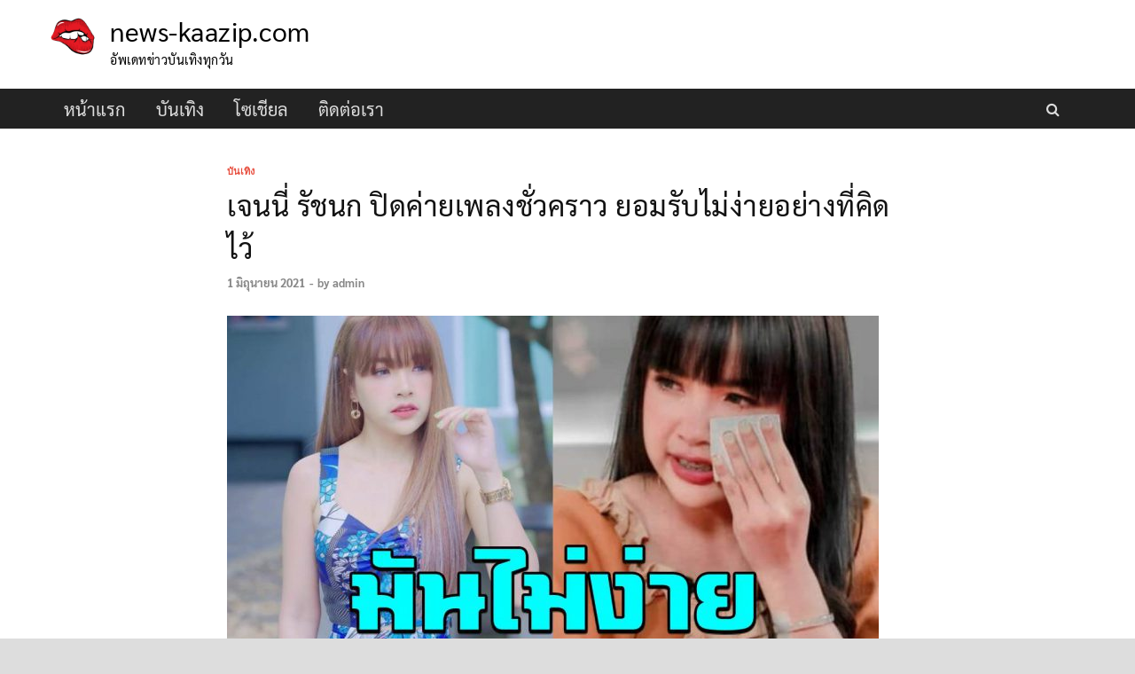

--- FILE ---
content_type: text/html; charset=UTF-8
request_url: https://news-kaazip.com/entertainment/5277/
body_size: 18501
content:
<!DOCTYPE html>
<html lang="th" class="no-js">
<head>
<meta charset="UTF-8">
<meta name="viewport" content="width=device-width, initial-scale=1">
<link rel="profile" href="https://gmpg.org/xfn/11">

<script>(function(html){html.className = html.className.replace(/\bno-js\b/,'js')})(document.documentElement);</script>
<meta name='robots' content='index, follow, max-image-preview:large, max-snippet:-1, max-video-preview:-1' />

	<!-- This site is optimized with the Yoast SEO plugin v21.5 - https://yoast.com/wordpress/plugins/seo/ -->
	<title>เจนนี่ รัชนก ปิดค่ายเพลงชั่วคราว ยอมรับไม่ง่ายอย่างที่คิดไว้</title>
	<meta name="description" content="เจนนี่ รัชนก ปิดค่ายเพลงชั่วคราว ยอมรับไม่ง่ายอย่างที่คิดไว้" />
	<link rel="canonical" href="https://news-kaazip.com/entertainment/5277/" />
	<meta property="og:locale" content="th_TH" />
	<meta property="og:type" content="article" />
	<meta property="og:title" content="เจนนี่ รัชนก ปิดค่ายเพลงชั่วคราว ยอมรับไม่ง่ายอย่างที่คิดไว้" />
	<meta property="og:description" content="เจนนี่ รัชนก ปิดค่ายเพลงชั่วคราว ยอมรับไม่ง่ายอย่างที่คิดไว้" />
	<meta property="og:url" content="https://news-kaazip.com/entertainment/5277/" />
	<meta property="og:site_name" content="news-kaazip.com" />
	<meta property="article:published_time" content="2021-06-01T03:59:38+00:00" />
	<meta property="og:image" content="https://news-kaazip.com/wp-content/uploads/2021/06/collage-2.jpg" />
	<meta property="og:image:width" content="1200" />
	<meta property="og:image:height" content="640" />
	<meta property="og:image:type" content="image/jpeg" />
	<meta name="author" content="admin" />
	<meta name="twitter:card" content="summary_large_image" />
	<meta name="twitter:label1" content="Written by" />
	<meta name="twitter:data1" content="admin" />
	<meta name="twitter:label2" content="Est. reading time" />
	<meta name="twitter:data2" content="2 นาที" />
	<script type="application/ld+json" class="yoast-schema-graph">{"@context":"https://schema.org","@graph":[{"@type":"Article","@id":"https://news-kaazip.com/entertainment/5277/#article","isPartOf":{"@id":"https://news-kaazip.com/entertainment/5277/"},"author":{"name":"admin","@id":"https://news-kaazip.com/#/schema/person/90bbda87f71524fe8103dccd1eea656a"},"headline":"เจนนี่ รัชนก ปิดค่ายเพลงชั่วคราว ยอมรับไม่ง่ายอย่างที่คิดไว้","datePublished":"2021-06-01T03:59:38+00:00","dateModified":"2021-06-01T03:59:38+00:00","mainEntityOfPage":{"@id":"https://news-kaazip.com/entertainment/5277/"},"wordCount":0,"publisher":{"@id":"https://news-kaazip.com/#organization"},"image":{"@id":"https://news-kaazip.com/entertainment/5277/#primaryimage"},"thumbnailUrl":"https://news-kaazip.com/wp-content/uploads/2021/06/collage-2.jpg","articleSection":["บันเทิง"],"inLanguage":"th"},{"@type":"WebPage","@id":"https://news-kaazip.com/entertainment/5277/","url":"https://news-kaazip.com/entertainment/5277/","name":"เจนนี่ รัชนก ปิดค่ายเพลงชั่วคราว ยอมรับไม่ง่ายอย่างที่คิดไว้","isPartOf":{"@id":"https://news-kaazip.com/#website"},"primaryImageOfPage":{"@id":"https://news-kaazip.com/entertainment/5277/#primaryimage"},"image":{"@id":"https://news-kaazip.com/entertainment/5277/#primaryimage"},"thumbnailUrl":"https://news-kaazip.com/wp-content/uploads/2021/06/collage-2.jpg","datePublished":"2021-06-01T03:59:38+00:00","dateModified":"2021-06-01T03:59:38+00:00","description":"เจนนี่ รัชนก ปิดค่ายเพลงชั่วคราว ยอมรับไม่ง่ายอย่างที่คิดไว้","breadcrumb":{"@id":"https://news-kaazip.com/entertainment/5277/#breadcrumb"},"inLanguage":"th","potentialAction":[{"@type":"ReadAction","target":["https://news-kaazip.com/entertainment/5277/"]}]},{"@type":"ImageObject","inLanguage":"th","@id":"https://news-kaazip.com/entertainment/5277/#primaryimage","url":"https://news-kaazip.com/wp-content/uploads/2021/06/collage-2.jpg","contentUrl":"https://news-kaazip.com/wp-content/uploads/2021/06/collage-2.jpg","width":1200,"height":640},{"@type":"BreadcrumbList","@id":"https://news-kaazip.com/entertainment/5277/#breadcrumb","itemListElement":[{"@type":"ListItem","position":1,"name":"Home","item":"https://news-kaazip.com/"},{"@type":"ListItem","position":2,"name":"เจนนี่ รัชนก ปิดค่ายเพลงชั่วคราว ยอมรับไม่ง่ายอย่างที่คิดไว้"}]},{"@type":"WebSite","@id":"https://news-kaazip.com/#website","url":"https://news-kaazip.com/","name":"news-kaazip.com","description":"อัพเดทข่าวบันเทิงทุกวัน","publisher":{"@id":"https://news-kaazip.com/#organization"},"potentialAction":[{"@type":"SearchAction","target":{"@type":"EntryPoint","urlTemplate":"https://news-kaazip.com/?s={search_term_string}"},"query-input":"required name=search_term_string"}],"inLanguage":"th"},{"@type":"Organization","@id":"https://news-kaazip.com/#organization","name":"news-kaazip.com","url":"https://news-kaazip.com/","logo":{"@type":"ImageObject","inLanguage":"th","@id":"https://news-kaazip.com/#/schema/logo/image/","url":"https://news-kaazip.com/wp-content/uploads/2022/10/301824234_798421291347409_6402819148243159106_n_result-tile.png","contentUrl":"https://news-kaazip.com/wp-content/uploads/2022/10/301824234_798421291347409_6402819148243159106_n_result-tile.png","width":300,"height":300,"caption":"news-kaazip.com"},"image":{"@id":"https://news-kaazip.com/#/schema/logo/image/"}},{"@type":"Person","@id":"https://news-kaazip.com/#/schema/person/90bbda87f71524fe8103dccd1eea656a","name":"admin","image":{"@type":"ImageObject","inLanguage":"th","@id":"https://news-kaazip.com/#/schema/person/image/","url":"https://secure.gravatar.com/avatar/95b933e606c1889e8da089b4102f624d?s=96&d=mm&r=g","contentUrl":"https://secure.gravatar.com/avatar/95b933e606c1889e8da089b4102f624d?s=96&d=mm&r=g","caption":"admin"},"sameAs":["https://news-kaazip.com"],"url":"https://news-kaazip.com/author/admin/"}]}</script>
	<!-- / Yoast SEO plugin. -->


<link href='https://fonts.gstatic.com' crossorigin rel='preconnect' />
<link rel="alternate" type="application/rss+xml" title="news-kaazip.com &raquo; ฟีด" href="https://news-kaazip.com/feed/" />
<link rel="alternate" type="application/rss+xml" title="news-kaazip.com &raquo; ฟีดความเห็น" href="https://news-kaazip.com/comments/feed/" />
<style type="text/css">
img.wp-smiley,
img.emoji {
	display: inline !important;
	border: none !important;
	box-shadow: none !important;
	height: 1em !important;
	width: 1em !important;
	margin: 0 0.07em !important;
	vertical-align: -0.1em !important;
	background: none !important;
	padding: 0 !important;
}
</style>
	<link rel='stylesheet' id='wp-block-library-css' href='https://news-kaazip.com/wp-includes/css/dist/block-library/style.min.css?ver=6.3.4' type='text/css' media='all' />
<style id='wp-block-library-theme-inline-css' type='text/css'>
.wp-block-audio figcaption{color:#555;font-size:13px;text-align:center}.is-dark-theme .wp-block-audio figcaption{color:hsla(0,0%,100%,.65)}.wp-block-audio{margin:0 0 1em}.wp-block-code{border:1px solid #ccc;border-radius:4px;font-family:Menlo,Consolas,monaco,monospace;padding:.8em 1em}.wp-block-embed figcaption{color:#555;font-size:13px;text-align:center}.is-dark-theme .wp-block-embed figcaption{color:hsla(0,0%,100%,.65)}.wp-block-embed{margin:0 0 1em}.blocks-gallery-caption{color:#555;font-size:13px;text-align:center}.is-dark-theme .blocks-gallery-caption{color:hsla(0,0%,100%,.65)}.wp-block-image figcaption{color:#555;font-size:13px;text-align:center}.is-dark-theme .wp-block-image figcaption{color:hsla(0,0%,100%,.65)}.wp-block-image{margin:0 0 1em}.wp-block-pullquote{border-bottom:4px solid;border-top:4px solid;color:currentColor;margin-bottom:1.75em}.wp-block-pullquote cite,.wp-block-pullquote footer,.wp-block-pullquote__citation{color:currentColor;font-size:.8125em;font-style:normal;text-transform:uppercase}.wp-block-quote{border-left:.25em solid;margin:0 0 1.75em;padding-left:1em}.wp-block-quote cite,.wp-block-quote footer{color:currentColor;font-size:.8125em;font-style:normal;position:relative}.wp-block-quote.has-text-align-right{border-left:none;border-right:.25em solid;padding-left:0;padding-right:1em}.wp-block-quote.has-text-align-center{border:none;padding-left:0}.wp-block-quote.is-large,.wp-block-quote.is-style-large,.wp-block-quote.is-style-plain{border:none}.wp-block-search .wp-block-search__label{font-weight:700}.wp-block-search__button{border:1px solid #ccc;padding:.375em .625em}:where(.wp-block-group.has-background){padding:1.25em 2.375em}.wp-block-separator.has-css-opacity{opacity:.4}.wp-block-separator{border:none;border-bottom:2px solid;margin-left:auto;margin-right:auto}.wp-block-separator.has-alpha-channel-opacity{opacity:1}.wp-block-separator:not(.is-style-wide):not(.is-style-dots){width:100px}.wp-block-separator.has-background:not(.is-style-dots){border-bottom:none;height:1px}.wp-block-separator.has-background:not(.is-style-wide):not(.is-style-dots){height:2px}.wp-block-table{margin:0 0 1em}.wp-block-table td,.wp-block-table th{word-break:normal}.wp-block-table figcaption{color:#555;font-size:13px;text-align:center}.is-dark-theme .wp-block-table figcaption{color:hsla(0,0%,100%,.65)}.wp-block-video figcaption{color:#555;font-size:13px;text-align:center}.is-dark-theme .wp-block-video figcaption{color:hsla(0,0%,100%,.65)}.wp-block-video{margin:0 0 1em}.wp-block-template-part.has-background{margin-bottom:0;margin-top:0;padding:1.25em 2.375em}
</style>
<style id='classic-theme-styles-inline-css' type='text/css'>
/*! This file is auto-generated */
.wp-block-button__link{color:#fff;background-color:#32373c;border-radius:9999px;box-shadow:none;text-decoration:none;padding:calc(.667em + 2px) calc(1.333em + 2px);font-size:1.125em}.wp-block-file__button{background:#32373c;color:#fff;text-decoration:none}
</style>
<style id='global-styles-inline-css' type='text/css'>
body{--wp--preset--color--black: #000000;--wp--preset--color--cyan-bluish-gray: #abb8c3;--wp--preset--color--white: #ffffff;--wp--preset--color--pale-pink: #f78da7;--wp--preset--color--vivid-red: #cf2e2e;--wp--preset--color--luminous-vivid-orange: #ff6900;--wp--preset--color--luminous-vivid-amber: #fcb900;--wp--preset--color--light-green-cyan: #7bdcb5;--wp--preset--color--vivid-green-cyan: #00d084;--wp--preset--color--pale-cyan-blue: #8ed1fc;--wp--preset--color--vivid-cyan-blue: #0693e3;--wp--preset--color--vivid-purple: #9b51e0;--wp--preset--gradient--vivid-cyan-blue-to-vivid-purple: linear-gradient(135deg,rgba(6,147,227,1) 0%,rgb(155,81,224) 100%);--wp--preset--gradient--light-green-cyan-to-vivid-green-cyan: linear-gradient(135deg,rgb(122,220,180) 0%,rgb(0,208,130) 100%);--wp--preset--gradient--luminous-vivid-amber-to-luminous-vivid-orange: linear-gradient(135deg,rgba(252,185,0,1) 0%,rgba(255,105,0,1) 100%);--wp--preset--gradient--luminous-vivid-orange-to-vivid-red: linear-gradient(135deg,rgba(255,105,0,1) 0%,rgb(207,46,46) 100%);--wp--preset--gradient--very-light-gray-to-cyan-bluish-gray: linear-gradient(135deg,rgb(238,238,238) 0%,rgb(169,184,195) 100%);--wp--preset--gradient--cool-to-warm-spectrum: linear-gradient(135deg,rgb(74,234,220) 0%,rgb(151,120,209) 20%,rgb(207,42,186) 40%,rgb(238,44,130) 60%,rgb(251,105,98) 80%,rgb(254,248,76) 100%);--wp--preset--gradient--blush-light-purple: linear-gradient(135deg,rgb(255,206,236) 0%,rgb(152,150,240) 100%);--wp--preset--gradient--blush-bordeaux: linear-gradient(135deg,rgb(254,205,165) 0%,rgb(254,45,45) 50%,rgb(107,0,62) 100%);--wp--preset--gradient--luminous-dusk: linear-gradient(135deg,rgb(255,203,112) 0%,rgb(199,81,192) 50%,rgb(65,88,208) 100%);--wp--preset--gradient--pale-ocean: linear-gradient(135deg,rgb(255,245,203) 0%,rgb(182,227,212) 50%,rgb(51,167,181) 100%);--wp--preset--gradient--electric-grass: linear-gradient(135deg,rgb(202,248,128) 0%,rgb(113,206,126) 100%);--wp--preset--gradient--midnight: linear-gradient(135deg,rgb(2,3,129) 0%,rgb(40,116,252) 100%);--wp--preset--font-size--small: 13px;--wp--preset--font-size--medium: 20px;--wp--preset--font-size--large: 36px;--wp--preset--font-size--x-large: 42px;--wp--preset--spacing--20: 0.44rem;--wp--preset--spacing--30: 0.67rem;--wp--preset--spacing--40: 1rem;--wp--preset--spacing--50: 1.5rem;--wp--preset--spacing--60: 2.25rem;--wp--preset--spacing--70: 3.38rem;--wp--preset--spacing--80: 5.06rem;--wp--preset--shadow--natural: 6px 6px 9px rgba(0, 0, 0, 0.2);--wp--preset--shadow--deep: 12px 12px 50px rgba(0, 0, 0, 0.4);--wp--preset--shadow--sharp: 6px 6px 0px rgba(0, 0, 0, 0.2);--wp--preset--shadow--outlined: 6px 6px 0px -3px rgba(255, 255, 255, 1), 6px 6px rgba(0, 0, 0, 1);--wp--preset--shadow--crisp: 6px 6px 0px rgba(0, 0, 0, 1);}:where(.is-layout-flex){gap: 0.5em;}:where(.is-layout-grid){gap: 0.5em;}body .is-layout-flow > .alignleft{float: left;margin-inline-start: 0;margin-inline-end: 2em;}body .is-layout-flow > .alignright{float: right;margin-inline-start: 2em;margin-inline-end: 0;}body .is-layout-flow > .aligncenter{margin-left: auto !important;margin-right: auto !important;}body .is-layout-constrained > .alignleft{float: left;margin-inline-start: 0;margin-inline-end: 2em;}body .is-layout-constrained > .alignright{float: right;margin-inline-start: 2em;margin-inline-end: 0;}body .is-layout-constrained > .aligncenter{margin-left: auto !important;margin-right: auto !important;}body .is-layout-constrained > :where(:not(.alignleft):not(.alignright):not(.alignfull)){max-width: var(--wp--style--global--content-size);margin-left: auto !important;margin-right: auto !important;}body .is-layout-constrained > .alignwide{max-width: var(--wp--style--global--wide-size);}body .is-layout-flex{display: flex;}body .is-layout-flex{flex-wrap: wrap;align-items: center;}body .is-layout-flex > *{margin: 0;}body .is-layout-grid{display: grid;}body .is-layout-grid > *{margin: 0;}:where(.wp-block-columns.is-layout-flex){gap: 2em;}:where(.wp-block-columns.is-layout-grid){gap: 2em;}:where(.wp-block-post-template.is-layout-flex){gap: 1.25em;}:where(.wp-block-post-template.is-layout-grid){gap: 1.25em;}.has-black-color{color: var(--wp--preset--color--black) !important;}.has-cyan-bluish-gray-color{color: var(--wp--preset--color--cyan-bluish-gray) !important;}.has-white-color{color: var(--wp--preset--color--white) !important;}.has-pale-pink-color{color: var(--wp--preset--color--pale-pink) !important;}.has-vivid-red-color{color: var(--wp--preset--color--vivid-red) !important;}.has-luminous-vivid-orange-color{color: var(--wp--preset--color--luminous-vivid-orange) !important;}.has-luminous-vivid-amber-color{color: var(--wp--preset--color--luminous-vivid-amber) !important;}.has-light-green-cyan-color{color: var(--wp--preset--color--light-green-cyan) !important;}.has-vivid-green-cyan-color{color: var(--wp--preset--color--vivid-green-cyan) !important;}.has-pale-cyan-blue-color{color: var(--wp--preset--color--pale-cyan-blue) !important;}.has-vivid-cyan-blue-color{color: var(--wp--preset--color--vivid-cyan-blue) !important;}.has-vivid-purple-color{color: var(--wp--preset--color--vivid-purple) !important;}.has-black-background-color{background-color: var(--wp--preset--color--black) !important;}.has-cyan-bluish-gray-background-color{background-color: var(--wp--preset--color--cyan-bluish-gray) !important;}.has-white-background-color{background-color: var(--wp--preset--color--white) !important;}.has-pale-pink-background-color{background-color: var(--wp--preset--color--pale-pink) !important;}.has-vivid-red-background-color{background-color: var(--wp--preset--color--vivid-red) !important;}.has-luminous-vivid-orange-background-color{background-color: var(--wp--preset--color--luminous-vivid-orange) !important;}.has-luminous-vivid-amber-background-color{background-color: var(--wp--preset--color--luminous-vivid-amber) !important;}.has-light-green-cyan-background-color{background-color: var(--wp--preset--color--light-green-cyan) !important;}.has-vivid-green-cyan-background-color{background-color: var(--wp--preset--color--vivid-green-cyan) !important;}.has-pale-cyan-blue-background-color{background-color: var(--wp--preset--color--pale-cyan-blue) !important;}.has-vivid-cyan-blue-background-color{background-color: var(--wp--preset--color--vivid-cyan-blue) !important;}.has-vivid-purple-background-color{background-color: var(--wp--preset--color--vivid-purple) !important;}.has-black-border-color{border-color: var(--wp--preset--color--black) !important;}.has-cyan-bluish-gray-border-color{border-color: var(--wp--preset--color--cyan-bluish-gray) !important;}.has-white-border-color{border-color: var(--wp--preset--color--white) !important;}.has-pale-pink-border-color{border-color: var(--wp--preset--color--pale-pink) !important;}.has-vivid-red-border-color{border-color: var(--wp--preset--color--vivid-red) !important;}.has-luminous-vivid-orange-border-color{border-color: var(--wp--preset--color--luminous-vivid-orange) !important;}.has-luminous-vivid-amber-border-color{border-color: var(--wp--preset--color--luminous-vivid-amber) !important;}.has-light-green-cyan-border-color{border-color: var(--wp--preset--color--light-green-cyan) !important;}.has-vivid-green-cyan-border-color{border-color: var(--wp--preset--color--vivid-green-cyan) !important;}.has-pale-cyan-blue-border-color{border-color: var(--wp--preset--color--pale-cyan-blue) !important;}.has-vivid-cyan-blue-border-color{border-color: var(--wp--preset--color--vivid-cyan-blue) !important;}.has-vivid-purple-border-color{border-color: var(--wp--preset--color--vivid-purple) !important;}.has-vivid-cyan-blue-to-vivid-purple-gradient-background{background: var(--wp--preset--gradient--vivid-cyan-blue-to-vivid-purple) !important;}.has-light-green-cyan-to-vivid-green-cyan-gradient-background{background: var(--wp--preset--gradient--light-green-cyan-to-vivid-green-cyan) !important;}.has-luminous-vivid-amber-to-luminous-vivid-orange-gradient-background{background: var(--wp--preset--gradient--luminous-vivid-amber-to-luminous-vivid-orange) !important;}.has-luminous-vivid-orange-to-vivid-red-gradient-background{background: var(--wp--preset--gradient--luminous-vivid-orange-to-vivid-red) !important;}.has-very-light-gray-to-cyan-bluish-gray-gradient-background{background: var(--wp--preset--gradient--very-light-gray-to-cyan-bluish-gray) !important;}.has-cool-to-warm-spectrum-gradient-background{background: var(--wp--preset--gradient--cool-to-warm-spectrum) !important;}.has-blush-light-purple-gradient-background{background: var(--wp--preset--gradient--blush-light-purple) !important;}.has-blush-bordeaux-gradient-background{background: var(--wp--preset--gradient--blush-bordeaux) !important;}.has-luminous-dusk-gradient-background{background: var(--wp--preset--gradient--luminous-dusk) !important;}.has-pale-ocean-gradient-background{background: var(--wp--preset--gradient--pale-ocean) !important;}.has-electric-grass-gradient-background{background: var(--wp--preset--gradient--electric-grass) !important;}.has-midnight-gradient-background{background: var(--wp--preset--gradient--midnight) !important;}.has-small-font-size{font-size: var(--wp--preset--font-size--small) !important;}.has-medium-font-size{font-size: var(--wp--preset--font-size--medium) !important;}.has-large-font-size{font-size: var(--wp--preset--font-size--large) !important;}.has-x-large-font-size{font-size: var(--wp--preset--font-size--x-large) !important;}
.wp-block-navigation a:where(:not(.wp-element-button)){color: inherit;}
:where(.wp-block-post-template.is-layout-flex){gap: 1.25em;}:where(.wp-block-post-template.is-layout-grid){gap: 1.25em;}
:where(.wp-block-columns.is-layout-flex){gap: 2em;}:where(.wp-block-columns.is-layout-grid){gap: 2em;}
.wp-block-pullquote{font-size: 1.5em;line-height: 1.6;}
</style>
<link rel='stylesheet' id='hitmag-pro-font-awesome-css' href='https://news-kaazip.com/wp-content/themes/hitmag-pro/css/font-awesome.min.css?ver=4.7.0' type='text/css' media='all' />
<link rel='stylesheet' id='hitmag-pro-style-css' href='https://news-kaazip.com/wp-content/themes/hitmag-pro/style.css?ver=6.3.4' type='text/css' media='all' />
<link rel='stylesheet' id='jquery-magnific-popup-css' href='https://news-kaazip.com/wp-content/themes/hitmag-pro/css/magnific-popup.css?ver=6.3.4' type='text/css' media='all' />
<link rel='stylesheet' id='seed-fonts-all-css' href='https://news-kaazip.com/wp-content/plugins/seed-fonts/fonts/sarabun/font.css?ver=6.3.4' type='text/css' media='all' />
<style id='seed-fonts-all-inline-css' type='text/css'>
h1,h2, h3, h4, h5, h6, nav, .menu,.entry-title,.site-title{font-family: "sarabun",sans-serif !important; font-weight: 400 !important; }body {--s-heading:"sarabun",sans-serif !important}body {--s-heading-weight:400}
</style>
<link rel='stylesheet' id='seed-fonts-body-all-css' href='https://news-kaazip.com/wp-content/plugins/seed-fonts/fonts/sarabun/font.css?ver=6.3.4' type='text/css' media='all' />
<style id='seed-fonts-body-all-inline-css' type='text/css'>
body{font-family: "sarabun",sans-serif !important; font-weight: 400 !important; font-size: 17px !important; line-height: 1.6 !important; }body {--s-body:"sarabun",sans-serif !important;--s-body-line-height:1.6;}
</style>
<script type='text/javascript' src='https://news-kaazip.com/wp-includes/js/jquery/jquery.min.js?ver=3.7.0' id='jquery-core-js'></script>
<script type='text/javascript' src='https://news-kaazip.com/wp-includes/js/jquery/jquery-migrate.min.js?ver=3.4.1' id='jquery-migrate-js'></script>
<!--[if lt IE 9]>
<script type='text/javascript' src='https://news-kaazip.com/wp-content/themes/hitmag-pro/js/html5shiv.min.js?ver=6.3.4' id='html5shiv-js'></script>
<![endif]-->
<link rel="https://api.w.org/" href="https://news-kaazip.com/wp-json/" /><link rel="alternate" type="application/json" href="https://news-kaazip.com/wp-json/wp/v2/posts/5277" /><link rel="EditURI" type="application/rsd+xml" title="RSD" href="https://news-kaazip.com/xmlrpc.php?rsd" />
<meta name="generator" content="WordPress 6.3.4" />
<link rel='shortlink' href='https://news-kaazip.com/?p=5277' />
<link rel="alternate" type="application/json+oembed" href="https://news-kaazip.com/wp-json/oembed/1.0/embed?url=https%3A%2F%2Fnews-kaazip.com%2Fentertainment%2F5277%2F" />
<link rel="alternate" type="text/xml+oembed" href="https://news-kaazip.com/wp-json/oembed/1.0/embed?url=https%3A%2F%2Fnews-kaazip.com%2Fentertainment%2F5277%2F&#038;format=xml" />
<meta name="facebook-domain-verification" content="x06hwytiw5f9kgj3jhal15ptggdkpj" />
<meta property="fb:app_id" content="8693535713993480" />
<meta property="fb:pages" content="150604312187667" />
<meta property="article:publisher" content="https://www.facebook.com/KaazipSuptar" />
<meta property="article:author" content="https://www.facebook.com/KaazipSuptar" />
<!-- Google tag (gtag.js) -->
<script async src="https://www.googletagmanager.com/gtag/js?id=G-YJVFXNL3GX"></script>
<script>
  window.dataLayer = window.dataLayer || [];
  function gtag(){dataLayer.push(arguments);}
  gtag('js', new Date());

  gtag('config', 'G-YJVFXNL3GX');
</script>
<link rel="preload" as="font" href="https://news-kaazip.com/wp-content/uploads/2022/11/Kanit-Regular.woff" crossorigin>		<script>
			document.documentElement.className = document.documentElement.className.replace( 'no-js', 'js' );
		</script>
				<style type="text/css">
			
            .hm-logo img {
                max-width: 54px;
            }
        		</style>
		<style type="text/css">
			.site-title a,
		.site-description {
			color: #000000;
		}
		</style>
	<link rel="icon" href="https://news-kaazip.com/wp-content/uploads/2022/04/1200-x-800-2022-03-01T155117.008.png" sizes="32x32" />
<link rel="icon" href="https://news-kaazip.com/wp-content/uploads/2022/04/1200-x-800-2022-03-01T155117.008.png" sizes="192x192" />
<link rel="apple-touch-icon" href="https://news-kaazip.com/wp-content/uploads/2022/04/1200-x-800-2022-03-01T155117.008.png" />
<meta name="msapplication-TileImage" content="https://news-kaazip.com/wp-content/uploads/2022/04/1200-x-800-2022-03-01T155117.008.png" />
		<style type="text/css" id="wp-custom-css">
			.aligncenter {
    padding-bottom: 20px;
    padding-top: 20px;
	  width: 100% !important;
}

h1.entry-title {
    line-height: 48px !important;
    color: #121212 !important;
	  letter-spacing: .5px;
}

img.aligncenter.wp-image-28839 {
    padding-top: 1px;
    padding-bottom: 1px;
}

ins {
    background: #ffffff;
}

p  {
     letter-spacing: .5px;
}

.hm-rel-post .post-title a {
    color: #222;
    line-height: 28px !important;
    font-size: 19px !important;
}

.site-branding {
    float: left;
    max-width: 100%;
    margin: 15px 0;
}

.hm-container {
    margin: 0 auto;
    padding: 0 15px;
    position: relative;
}		</style>
		<style id="kirki-inline-styles">.site-title{font-family:-apple-system, BlinkMacSystemFont, "Segoe UI", Roboto, Oxygen-Sans, Ubuntu, Cantarell, "Helvetica Neue", sans-serif;font-size:30px;font-weight:400;line-height:1.3;}body{font-family:-apple-system, BlinkMacSystemFont, "Segoe UI", Roboto, Oxygen-Sans, Ubuntu, Cantarell, "Helvetica Neue", sans-serif;font-size:19;font-weight:400;line-height:1.5;color:#404040;}#hm-tabs .hm-tab-anchor,.arc-page-title,.cat-links,.elementor-widget-container h5,.footer-widget-title,.hm-top-bar,.is-style-hitmag-widget-title,.main-navigation,.post-navigation .meta-nav,.srch-page-title,.widget-title,.widgettitle,.woocommerce div.product .woocommerce-tabs .panel h2, .related > h2, .woocommerce-checkout h3, .cart_totals h2{font-family:-apple-system, BlinkMacSystemFont, "Segoe UI", Roboto, Oxygen-Sans, Ubuntu, Cantarell, "Helvetica Neue", sans-serif;font-weight:400;}#hm-search-form .search-form .search-submit,.th-readmore,.wp-block-search .wp-block-search__button,a.hm-viewall,button, input[type="button"], input[type="reset"], input[type="submit"]{font-family:-apple-system, BlinkMacSystemFont, "Segoe UI", Roboto, Oxygen-Sans, Ubuntu, Cantarell, "Helvetica Neue", sans-serif;font-weight:400;}.main-navigation ul{font-size:20px;}h1,h2,h3,h4,h5,h6{font-family:-apple-system, BlinkMacSystemFont, "Segoe UI", Roboto, Oxygen-Sans, Ubuntu, Cantarell, "Helvetica Neue", sans-serif;font-weight:400;}h2{font-size:32px;}h3{font-size:28px;}h4{font-size:24px;}h5{font-size:20px;}h6{font-size:16px;}.hitmag-wrapper{background-color:#ffffff;}.site-title a:hover{color:#222222;}.site-header{background-color:#ffffff;}.hitmag-page .entry-title,.hitmag-post .entry-title a,.hitmag-single .entry-title,.hmb-entry-title a,.hms-title a,.hmw-grid-post .post-title a,.widget_post_views_counter_list_widget a.post-title,.woocommerce-loop-product__title{color:#222222;}.hitmag-post .entry-meta,.hitmag-post .entry-meta a,.hitmag-single .entry-meta,.hitmag-single .entry-meta a,.hmb-entry-meta, .hms-meta, .hmb-entry-meta a, .hms-meta a{color:#888888;}a{color:#3498DB;}a:hover{color:#e74c3c;}#hm-search-form .search-form .search-submit,.search-form .search-submit,.th-readmore,.wp-block-search .wp-block-search__button,a.hm-viewall,button,input[type="button"],input[type="reset"],input[type="submit"]{background-color:#e74c3c;}#hm-search-form .search-form .search-submit,.footer-widget-area a.hm-viewall,.footer-widget-area a.hm-viewall:visited,.search-form .search-submit,.th-readmore,.th-readmore:active,.th-readmore:focus,.th-readmore:visited,.wp-block-search .wp-block-search__button,a.hm-viewall,a.hm-viewall:visited,button,input[type="button"],input[type="reset"],input[type="submit"]{color:#ffffff;}#hm-search-form .search-form .search-submit:hover,.footer-widget-area a.hm-viewall:hover,.search-form .search-submit:hover,.th-readmore:hover,.wp-block-search .wp-block-search__button:hover,a.hm-viewall:hover,button:hover,input[type="button"]:hover,input[type="reset"]:hover,input[type="submit"]:hover{background-color:#222222;color:#ffffff;}.hm-nav-container,.main-navigation,.main-navigation ul ul.toggled-on{background-color:#222222;}.dropdown-toggle,.hm-search-button-icon,.main-navigation a,.main-navigation ul ul.toggled-on a,.menu-toggle{color:#dddddd;}.main-navigation .current-menu-ancestor > a,.main-navigation .current-menu-item > a,.main-navigation .current_page_ancestor > a,.main-navigation .current_page_item > a,.main-navigation a:hover,.main-navigation ul ul.toggled-on a:hover,.menu-toggle,.menu-toggle:focus,.menu-toggle:hover{background-color:#2b2b2b;}.dropdown-toggle:hover,.main-navigation .current-menu-ancestor > a,.main-navigation .current-menu-item > a,.main-navigation .current_page_ancestor > a,.main-navigation .current_page_item > a,.main-navigation a:hover,.main-navigation ul ul.toggled-on a:hover,.menu-toggle,.menu-toggle:hover{color:#ffffff;}.main-navigation ul ul{background-color:#333333;}.main-navigation ul ul a{color:#dddddd;}.main-navigation ul ul .current-menu-ancestor > a,.main-navigation ul ul .current-menu-item > a,.main-navigation ul ul .current_page_ancestor > a,.main-navigation ul ul .current_page_item > a,.main-navigation ul ul a:hover{background-color:#E74C3C;color:#ffffff;}.hm-top-bar,.hm-topnavbutton{background-color:#ECF0F1;}#top-nav-button,.hm-top-bar,.top-navigation a{color:#222222;}#top-nav-button:hover,.top-navigation .current-menu-ancestor > a,.top-navigation .current-menu-item > a,.top-navigation .current_page_ancestor > a,.top-navigation .current_page_item > a,.top-navigation a:hover{color:#e74c3c;}.responsive-topnav,.top-navigation ul ul{background-color:#ECF0F1;}.responsive-topnav li a,.top-navigation ul ul a{color:#222222;}.responsive-topnav ul#top-menu li a:hover,.top-navigation ul ul .current-menu-ancestor > a,.top-navigation ul ul .current-menu-item > a,.top-navigation ul ul .current_page_ancestor > a,.top-navigation ul ul .current_page_item > a,.top-navigation ul ul a:hover{background-color:#E74C3C;}.responsive-topnav li a:hover,.top-navigation ul ul .current-menu-ancestor > a,.top-navigation ul ul .current-menu-item > a,.top-navigation ul ul .current_page_ancestor > a,.top-navigation ul ul .current_page_item > a,.top-navigation ul ul a:hover{color:#ffffff;}.site-footer{background-color:#222222;}.footer-widget-title{color:#eeeeee;}.footer-widget-area,.footer-widget-area .hmb-entry-meta,.footer-widget-area .hmb-entry-meta a,.footer-widget-area .hmb-entry-summary,.footer-widget-area .hms-meta,.footer-widget-area .hms-meta a{color:#cccccc;}.footer-widget-area .hmb-entry-title a,.footer-widget-area .hms-title a,.footer-widget-area .hmw-grid-post .post-title a,.footer-widget-area .widget a,.footer-widget-area a{color:#dddddd;}.footer-navigation ul li a:hover,.footer-widget-area .hmb-entry-meta a:hover,.footer-widget-area .hmb-entry-title a:hover,.footer-widget-area .hms-meta a:hover,.footer-widget-area .hms-title a:hover,.footer-widget-area .hmw-grid-post .post-title a:hover,.footer-widget-area .widget a:hover,.footer-widget-area a:hover,.site-info a:hover{color:#e74c3c;}.site-info{background-color:#111111;}.site-info,.site-info a{color:#ffffff;}</style></head>

<body class="post-template-default single single-post postid-5277 single-format-standard wp-custom-logo wp-embed-responsive hitmag-full-width th-content-centered">



<div id="page" class="site hitmag-wrapper">
	<a class="skip-link screen-reader-text" href="#content">Skip to content</a>

	
	<header id="masthead" class="site-header" role="banner">

		
		
		<div class="header-main-area ">
			<div class="hm-container">
			<div class="site-branding">
				<div class="site-branding-content">
					<div class="hm-logo">
						<a href="https://news-kaazip.com/" class="custom-logo-link" rel="home"><img width="300" height="300"   alt="news-kaazip.com" decoding="async" fetchpriority="high" data-src="https://news-kaazip.com/wp-content/uploads/2022/10/301824234_798421291347409_6402819148243159106_n_result-tile.png" class="custom-logo lazyload" src="[data-uri]" /><noscript><img width="300" height="300" src="https://news-kaazip.com/wp-content/uploads/2022/10/301824234_798421291347409_6402819148243159106_n_result-tile.png" class="custom-logo" alt="news-kaazip.com" decoding="async" fetchpriority="high" /></noscript></a>					</div><!-- .hm-logo -->

					<div class="hm-site-title">
													<p class="site-title"><a href="https://news-kaazip.com/" rel="home">news-kaazip.com</a></p>
													<p class="site-description">อัพเดทข่าวบันเทิงทุกวัน</p>
											</div><!-- .hm-site-title -->
				</div><!-- .site-branding-content -->
			</div><!-- .site-branding -->

			
						</div><!-- .hm-container -->
		</div><!-- .header-main-area -->

		
		<div class="hm-nav-container clearfix">
			<div class="hm-container">
				<nav id="site-navigation" class="main-navigation" role="navigation">

										
					<button class="menu-toggle" aria-controls="main-menu" aria-expanded="false">
						<span class="main-nav-btn-lbl">Main Menu</span>					</button>

					<div class="menu-main-container"><ul id="primary-menu" class="menu"><li id="menu-item-9956" class="menu-item menu-item-type-custom menu-item-object-custom menu-item-home menu-item-9956"><a href="https://news-kaazip.com/">หน้าแรก</a></li>
<li id="menu-item-8317" class="menu-item menu-item-type-taxonomy menu-item-object-category current-post-ancestor current-menu-parent current-post-parent menu-item-8317"><a href="https://news-kaazip.com/category/entertainment/">บันเทิง</a></li>
<li id="menu-item-8318" class="menu-item menu-item-type-taxonomy menu-item-object-category menu-item-8318"><a href="https://news-kaazip.com/category/social/">โซเชียล</a></li>
<li id="menu-item-9955" class="menu-item menu-item-type-post_type menu-item-object-page menu-item-9955"><a href="https://news-kaazip.com/%e0%b8%95%e0%b8%b4%e0%b8%94%e0%b8%95%e0%b9%88%e0%b8%ad%e0%b9%80%e0%b8%a3%e0%b8%b2/">ติดต่อเรา</a></li>
</ul></div>					
											<div class="hm-search-button-icon"></div>
						<div class="hm-search-box-container">
							<div class="hm-search-box">
								<form role="search" method="get" class="search-form" action="https://news-kaazip.com/">
				<label>
					<span class="screen-reader-text">ค้นหาสำหรับ:</span>
					<input type="search" class="search-field" placeholder="ค้นหา &hellip;" value="" name="s" />
				</label>
				<input type="submit" class="search-submit" value="ค้นหา" />
			</form>							</div><!-- th-search-box -->
						</div><!-- .th-search-box-container -->
										
				</nav><!-- #site-navigation -->
			</div><!-- .hm-container -->
		</div><!-- .hm-nav-container -->

		
	</header><!-- #masthead -->

	
	<div id="content" class="site-content">
		<div class="hm-container">


	<div id="primary" class="content-area">
		<main id="main" class="site-main" role="main">

		<span class="ai-content"></span>

<article id="post-5277" class="hitmag-single post-5277 post type-post status-publish format-standard has-post-thumbnail hentry category-entertainment">

	
	<header class="entry-header">
		<div class="cat-links"><a href="https://news-kaazip.com/category/entertainment/" rel="category tag">บันเทิง</a></div><h1 class="entry-title">เจนนี่ รัชนก ปิดค่ายเพลงชั่วคราว ยอมรับไม่ง่ายอย่างที่คิดไว้</h1>		<div class="entry-meta">
			<span class="posted-on"><a href="https://news-kaazip.com/entertainment/5277/" rel="bookmark"><time class="entry-date published updated" datetime="2021-06-01T10:59:38+07:00">1 มิถุนายน 2021</time></a></span><span class="meta-sep"> - </span><span class="byline"> by <span class="author vcard"><a class="url fn n" href="https://news-kaazip.com/author/admin/">admin</a></span></span>
		</div><!-- .entry-meta -->
		
	</header><!-- .entry-header -->

	<a class="image-link" href="https://news-kaazip.com/wp-content/uploads/2021/06/collage-2.jpg"><img width="735" height="400"   alt="" decoding="async" data-src="https://news-kaazip.com/wp-content/uploads/2021/06/collage-2-735x400.jpg" class="attachment-hitmag-featured size-hitmag-featured wp-post-image lazyload" src="[data-uri]" /><noscript><img width="735" height="400" src="https://news-kaazip.com/wp-content/uploads/2021/06/collage-2-735x400.jpg" class="attachment-hitmag-featured size-hitmag-featured wp-post-image" alt="" decoding="async" /></noscript></a>
	
	<div class="entry-content">
		<p><span style="font-weight: 400;">ต้องบอกเลยว่าเป็นเจ้าของค่ายเพลงที่มีอายุน้อยมากๆสำหรับเจนนี่รัชนกสุวรรณเกตุเจ้าของค่ายเพลงได้หมดถ้าสดชื่นขวัญใจวัยรุ่นที่ปั้นเด็กมาแล้วหลายคน ล่าสุดต้องเจอกับสภาวะเศรษฐกิจที่ยังไม่สามารถรับงานคอนเสิร์ตได้ โดยออกมาประกาศที่คล้ายเพลงเป็นเวลา 6 เดือน  ระบุเอาไว้ว่า </span></p>
<p><div class='adsense adsense-1 adsense-befor-post' style='margin: 8px auto; text-align: center; display: block; clear: both;'>
<div class="ai-lazy" data-code="[base64]" data-class="YWRzZW5zZQ=="></div>
</div>
<img decoding="async"   alt="" width="533" height="693" data-src="https://news-kaazip.com/wp-content/uploads/2021/04/เจนนี่-4-1.jpg" class="aligncenter size-full wp-image-2791 lazyload" src="[data-uri]" /><noscript><img decoding="async" class="aligncenter size-full wp-image-2791" src="https://news-kaazip.com/wp-content/uploads/2021/04/เจนนี่-4-1.jpg" alt="" width="533" height="693" /></noscript></p>
<p>เรียนแฟนคลับบ้านได้หมดถ้าสดชื่อทุกคนนะคะ หนู เจนนี่ รัชนก สวรรณเกตุ ในนามเจ้าของค่ายเพลงได้หใดถ้าสดชื่น จะขอแจ้งทุกท่านให้ทราบว่า หนูจะขอทำการปิดค่ายเพลง ได้หมดถ้าสดชื่น เป็นระยะเวลา 6 เดือน</p>
<p><img decoding="async"   alt="" width="487" height="667" data-src="https://news-kaazip.com/wp-content/uploads/2021/04/เจนนี่-5-1.jpg" class="aligncenter size-full wp-image-2792 lazyload" src="[data-uri]" /><noscript><img decoding="async" class="aligncenter size-full wp-image-2792" src="https://news-kaazip.com/wp-content/uploads/2021/04/เจนนี่-5-1.jpg" alt="" width="487" height="667" /></noscript><div class='adsense adsense-2 adsense-after-img2' style='margin: 8px auto; text-align: center; display: block; clear: both;'>
<div class="adsense-label">Sponsored Ad</div>
<script async src="https://pagead2.googlesyndication.com/pagead/js/adsbygoogle.js?client=ca-pub-9571347433320857"
     crossorigin="anonymous"></script>
<!-- After Img2 -->
<ins class="adsbygoogle"
     style="display:block"
     data-ad-client="ca-pub-9571347433320857"
     data-ad-slot="5299091110"
     data-ad-format="auto"
     data-full-width-responsive="true"></ins>
<script>
     (adsbygoogle = window.adsbygoogle || []).push({});
</script></div>
</p>
<p>เพื่อแก้ไข ปรับปรุง เรียนรู้ พัฒนา ปรับระบบทุกอย่างของค่ายเพลงให้ดีขึ้น หนูขอยอมรับว่าทุกอย่างที่เกิดขึ้น เป็นความผิดพลาดของหนูเองแต่เพียงผู้เดียว หนูอยากทำค่ายเพลงเพราะแค่อยากเปิดโอกาสให้กับน้องๆ ที่อยากเป็นนักร้องเหมือนหนู โดยไม่คำนึงถึงอะไรเลย</p>
<p><img decoding="async"   alt="" width="466" height="664" data-src="https://news-kaazip.com/wp-content/uploads/2021/04/เจนนี่-1-1.jpg" class="aligncenter size-full wp-image-2794 lazyload" src="[data-uri]" /><noscript><img decoding="async" class="aligncenter size-full wp-image-2794" src="https://news-kaazip.com/wp-content/uploads/2021/04/เจนนี่-1-1.jpg" alt="" width="466" height="664" /></noscript></p>
<p>แต่ตอนนี้หนูทราบแล้วว่าการทำค่ายเพลง<span style="color: #ff0000;"> ไม่ได้ง่ายอย่างที่หนูคิด นอกจากจะต้องจัดระบบการบริหารการดูแลเด็กให้ดีแล้ว</span> ยังต้องสู้กับกระแสข่าวต่างๆ ที่เข้ามา ทั้งนี้ทั้งนั้นหนูก็ไม่โทษใครนอกจากตัวหนูเอง</p>
<p><img decoding="async"   alt="" width="677" height="603" data-src="https://news-kaazip.com/wp-content/uploads/2021/04/เจนนี่-8.jpg" class="aligncenter size-full wp-image-1545 lazyload" src="[data-uri]" /><noscript><img decoding="async" class="aligncenter size-full wp-image-1545" src="https://news-kaazip.com/wp-content/uploads/2021/04/เจนนี่-8.jpg" alt="" width="677" height="603" /></noscript></p>
<p>ส่วนน้องๆที่เหลืออยู่ หนูยินดียกเลิกสัญญาให้กับน้องๆทุกคน เพื่อน้องๆจะได้มีอิสระภาพในการทำงาน และนำชื่อเสียง ประสบการณ์ ที่มีอยู่ไปต่อยอดในการทำงาน หนูขอโทษแฟนคลับทุกคนที่ตัดสินใจแบบนี้</p>
<p><img decoding="async"   alt="" width="524" height="732" data-src="https://news-kaazip.com/wp-content/uploads/2021/04/เจนนี่-9.jpg" class="aligncenter size-full wp-image-1546 lazyload" src="[data-uri]" /><noscript><img decoding="async" class="aligncenter size-full wp-image-1546" src="https://news-kaazip.com/wp-content/uploads/2021/04/เจนนี่-9.jpg" alt="" width="524" height="732" /></noscript></p>
<p>หนูเองต้องขออนุญาตพูดอย่างเต็มปากว่า 1 ปีที่ผ่านมา เหนื่อยจริงๆ กับอะไรหลายๆอย่างที่เกิดขึ้น ต่อไปนี้หนูจะใช้เวลาที่หนูพักการทำค่าย เรียนรู้ให้เกิดประโยชน์ที่สุด เพื่อปีหน้าเราจะกลับมาสู้กันอีกครั้ง</p>
<p><img decoding="async"   alt="" width="513" height="689" data-src="https://news-kaazip.com/wp-content/uploads/2021/04/เจนนี่-3-1.jpg" class="aligncenter size-full wp-image-2790 lazyload" src="[data-uri]" /><noscript><img decoding="async" class="aligncenter size-full wp-image-2790" src="https://news-kaazip.com/wp-content/uploads/2021/04/เจนนี่-3-1.jpg" alt="" width="513" height="689" /></noscript></p>
<p>และในส่วนของ เจนนี่ ลิลลี่ หนูแพรว เรายังคงทำงาน รับงานคอนเสิร์ต งานต่างๆปกติเหมือนเดิม เพื่อพี่ๆนักดนตรี แดนเซอร์ จะมีงานมีเงินไปช่วยจุนเจือครอบครัวค่ะ #เจอกันปีหน้าค่ายเพลงได้หมดถ้าสดชื่น</p>
<div class='adsense adsense-3 adsense-afterimg2' style='margin: 8px auto; text-align: center; display: block; clear: both;'>
<script async src="https://pagead2.googlesyndication.com/pagead/js/adsbygoogle.js?client=ca-pub-9571347433320857"
     crossorigin="anonymous"></script>
<ins class="adsbygoogle"
     style="display:block"
     data-ad-format="fluid"
     data-ad-layout-key="-68+dx+3r-et-12"
     data-ad-client="ca-pub-9571347433320857"
     data-ad-slot="5455364512"></ins>
<script>
     (adsbygoogle = window.adsbygoogle || []).push({});
</script></div>
<!-- AI CONTENT END 1 -->
	</div><!-- .entry-content -->

	
	<footer class="entry-footer">
		<a class="hm-share hm-share-facebook" href="https://www.facebook.com/sharer/sharer.php?u=https%3A%2F%2Fnews-kaazip.com%2Fentertainment%2F5277%2F" target="_blank" area-label="Share on Facebook" onclick="hmpSocialSharingHandler( this.href );return false;"><span class="hm-social-share-txt">Share</span></a><a class="hm-share hm-share-twitter" href="https://twitter.com/intent/tweet?text=เจนนี่%20รัชนก%20ปิดค่ายเพลงชั่วคราว%20ยอมรับไม่ง่ายอย่างที่คิดไว้&#038;url=https%3A%2F%2Fnews-kaazip.com%2Fentertainment%2F5277%2F" target="_blank" area-label="Share on Twitter" onclick="hmpSocialSharingHandler( this.href );return false;"><span class="hm-social-share-txt">Tweet</span></a><div class="hitmag-social-sharing"></div>	</footer><!-- .entry-footer -->

		
</article><!-- #post-## -->

        <div class="hm-related-posts">
        
        <div class="wt-container">
            <h4 class="widget-title">Related Posts</h4>
        </div>

        <div class="hmrp-container">

            <span class="ai-content"></span>

                    <div class="hm-rel-post">
                        <a href="https://news-kaazip.com/entertainment/11290/" rel="bookmark" title="สมกับเป็นลูกนางเอก น้องณดา ลูกสาวคนโต กบ สุวนันท์ สวยตามรอยแม่มาติดๆ">
                            <img width="172" height="215"   alt="" decoding="async" data-src="https://news-kaazip.com/wp-content/uploads/2023/08/366432246_324555969919720_7977308402089254308_n.jpg" class="attachment-hitmag-grid size-hitmag-grid wp-post-image lazyload" src="[data-uri]" /><noscript><img width="172" height="215" src="https://news-kaazip.com/wp-content/uploads/2023/08/366432246_324555969919720_7977308402089254308_n.jpg" class="attachment-hitmag-grid size-hitmag-grid wp-post-image" alt="" decoding="async" /></noscript>                        </a>
                        <h3 class="post-title">
                            <a href="https://news-kaazip.com/entertainment/11290/" rel="bookmark" title="สมกับเป็นลูกนางเอก น้องณดา ลูกสาวคนโต กบ สุวนันท์ สวยตามรอยแม่มาติดๆ">
                                สมกับเป็นลูกนางเอก น้องณดา ลูกสาวคนโต กบ สุวนันท์ สวยตามรอยแม่มาติดๆ                            </a>
                        </h3>
                        <p class="hms-meta"><time class="entry-date published updated" datetime="2023-08-19T22:19:43+07:00">19 สิงหาคม 2023</time></p>
                    </div>
                
                
                    <div class="hm-rel-post">
                        <a href="https://news-kaazip.com/entertainment/11279/" rel="bookmark" title="กำลังจ้ำม่ำ เผยภาพ &#8220;น้องเอลิเซีย&#8221; ในวัย 2 เดือนเต็ม คุณยายรักไม่ไหว">
                            <img width="348" height="203"   alt="" decoding="async" data-src="https://news-kaazip.com/wp-content/uploads/2023/08/Untitled-1-2.jpg" class="attachment-hitmag-grid size-hitmag-grid wp-post-image lazyload" src="[data-uri]" /><noscript><img width="348" height="203" src="https://news-kaazip.com/wp-content/uploads/2023/08/Untitled-1-2.jpg" class="attachment-hitmag-grid size-hitmag-grid wp-post-image" alt="" decoding="async" /></noscript>                        </a>
                        <h3 class="post-title">
                            <a href="https://news-kaazip.com/entertainment/11279/" rel="bookmark" title="กำลังจ้ำม่ำ เผยภาพ &#8220;น้องเอลิเซีย&#8221; ในวัย 2 เดือนเต็ม คุณยายรักไม่ไหว">
                                กำลังจ้ำม่ำ เผยภาพ &#8220;น้องเอลิเซีย&#8221; ในวัย 2 เดือนเต็ม คุณยายรักไม่ไหว                            </a>
                        </h3>
                        <p class="hms-meta"><time class="entry-date published updated" datetime="2023-08-17T21:55:43+07:00">17 สิงหาคม 2023</time></p>
                    </div>
                
                
                    <div class="hm-rel-post">
                        <a href="https://news-kaazip.com/entertainment/11270/" rel="bookmark" title="ให้กำลังใจ&#8221;อุงเอิง&#8221; เปิดใจทั้งน้ำตา กำลังคุย &#8220;สไปรท์&#8221; แต่ยังไม่ได้คบกัน">
                            <img width="348" height="203"   alt="" decoding="async" data-src="https://news-kaazip.com/wp-content/uploads/2023/08/Untitled-1-1.jpg" class="attachment-hitmag-grid size-hitmag-grid wp-post-image lazyload" src="[data-uri]" /><noscript><img width="348" height="203" src="https://news-kaazip.com/wp-content/uploads/2023/08/Untitled-1-1.jpg" class="attachment-hitmag-grid size-hitmag-grid wp-post-image" alt="" decoding="async" /></noscript>                        </a>
                        <h3 class="post-title">
                            <a href="https://news-kaazip.com/entertainment/11270/" rel="bookmark" title="ให้กำลังใจ&#8221;อุงเอิง&#8221; เปิดใจทั้งน้ำตา กำลังคุย &#8220;สไปรท์&#8221; แต่ยังไม่ได้คบกัน">
                                ให้กำลังใจ&#8221;อุงเอิง&#8221; เปิดใจทั้งน้ำตา กำลังคุย &#8220;สไปรท์&#8221; แต่ยังไม่ได้คบกัน                            </a>
                        </h3>
                        <p class="hms-meta"><time class="entry-date published updated" datetime="2023-08-17T17:14:55+07:00">17 สิงหาคม 2023</time></p>
                    </div>
                
                <span class="ai-content"></span>

        </div>
        </div>

        <script async src="https://pagead2.googlesyndication.com/pagead/js/adsbygoogle.js?client=ca-pub-9571347433320857"
     crossorigin="anonymous"></script>
<ins class="adsbygoogle"
     style="display:block"
     data-ad-format="fluid"
     data-ad-layout-key="-5p+cy+f-73+me"
     data-ad-client="ca-pub-9571347433320857"
     data-ad-slot="2200317349"></ins>
<script>
     (adsbygoogle = window.adsbygoogle || []).push({});
</script>
<span class="ai-content"></span>

		</main><!-- #main -->
	</div><!-- #primary -->

<span class="ai-content"></span>

	</div><!-- .hm-container -->
	</div><!-- #content -->

	
	
	<footer id="colophon" class="site-footer" role="contentinfo">
		<div class="hm-container">

			
			<div class="footer-widget-area">
				<div class="footer-sidebar" role="complementary">
											
									</div><!-- .footer-sidebar -->
		
				<div class="footer-sidebar" role="complementary">
					
									</div><!-- .footer-sidebar -->		

				<div class="footer-sidebar" role="complementary">
					
									</div><!-- .footer-sidebar -->			
			</div><!-- .footer-widget-area -->

			
		</div><!-- .hm-container -->

		<div class="site-info">
			<div class="hm-container">
				<div class="site-info-owner">
					Copyright &#169; 2026 <a href="https://news-kaazip.com/" title="news-kaazip.com" >news-kaazip.com</a>.				</div>

									<div id="footer-navigation" class="footer-navigation">
						<div class="menu-top-menu-container"><ul id="footer-menu" class="menu"><li id="menu-item-4161" class="menu-item menu-item-type-post_type menu-item-object-page menu-item-4161"><a href="https://news-kaazip.com/privacy-policy/">Privacy Policy</a></li>
<li id="menu-item-4160" class="menu-item menu-item-type-post_type menu-item-object-page menu-item-4160"><a href="https://news-kaazip.com/terms-and-service/">Terms &#038; Conditions</a></li>
<li id="menu-item-7820" class="menu-item menu-item-type-post_type menu-item-object-page menu-item-7820"><a href="https://news-kaazip.com/%e0%b8%95%e0%b8%b4%e0%b8%94%e0%b8%95%e0%b9%88%e0%b8%ad%e0%b9%80%e0%b8%a3%e0%b8%b2/">ติดต่อเรา</a></li>
</ul></div>					
					</div>		
				
			</div><!-- .hm-container -->
		</div><!-- .site-info -->
	</footer><!-- #colophon -->

		
</div><!-- #page -->


<script id="rocket-browser-checker-js-after" type="text/javascript">
"use strict";var _createClass=function(){function defineProperties(target,props){for(var i=0;i<props.length;i++){var descriptor=props[i];descriptor.enumerable=descriptor.enumerable||!1,descriptor.configurable=!0,"value"in descriptor&&(descriptor.writable=!0),Object.defineProperty(target,descriptor.key,descriptor)}}return function(Constructor,protoProps,staticProps){return protoProps&&defineProperties(Constructor.prototype,protoProps),staticProps&&defineProperties(Constructor,staticProps),Constructor}}();function _classCallCheck(instance,Constructor){if(!(instance instanceof Constructor))throw new TypeError("Cannot call a class as a function")}var RocketBrowserCompatibilityChecker=function(){function RocketBrowserCompatibilityChecker(options){_classCallCheck(this,RocketBrowserCompatibilityChecker),this.passiveSupported=!1,this._checkPassiveOption(this),this.options=!!this.passiveSupported&&options}return _createClass(RocketBrowserCompatibilityChecker,[{key:"_checkPassiveOption",value:function(self){try{var options={get passive(){return!(self.passiveSupported=!0)}};window.addEventListener("test",null,options),window.removeEventListener("test",null,options)}catch(err){self.passiveSupported=!1}}},{key:"initRequestIdleCallback",value:function(){!1 in window&&(window.requestIdleCallback=function(cb){var start=Date.now();return setTimeout(function(){cb({didTimeout:!1,timeRemaining:function(){return Math.max(0,50-(Date.now()-start))}})},1)}),!1 in window&&(window.cancelIdleCallback=function(id){return clearTimeout(id)})}},{key:"isDataSaverModeOn",value:function(){return"connection"in navigator&&!0===navigator.connection.saveData}},{key:"supportsLinkPrefetch",value:function(){var elem=document.createElement("link");return elem.relList&&elem.relList.supports&&elem.relList.supports("prefetch")&&window.IntersectionObserver&&"isIntersecting"in IntersectionObserverEntry.prototype}},{key:"isSlowConnection",value:function(){return"connection"in navigator&&"effectiveType"in navigator.connection&&("2g"===navigator.connection.effectiveType||"slow-2g"===navigator.connection.effectiveType)}}]),RocketBrowserCompatibilityChecker}();
</script>
<script type='text/javascript' id='rocket-preload-links-js-extra'>
/* <![CDATA[ */
var RocketPreloadLinksConfig = {"excludeUris":"\/(?:.+\/)?feed(?:\/(?:.+\/?)?)?$|\/(?:.+\/)?embed\/|\/(index\\.php\/)?wp\\-json(\/.*|$)|\/refer\/|\/go\/|\/recommend\/|\/recommends\/","usesTrailingSlash":"1","imageExt":"jpg|jpeg|gif|png|tiff|bmp|webp|avif|pdf|doc|docx|xls|xlsx|php","fileExt":"jpg|jpeg|gif|png|tiff|bmp|webp|avif|pdf|doc|docx|xls|xlsx|php|html|htm","siteUrl":"https:\/\/news-kaazip.com","onHoverDelay":"100","rateThrottle":"3"};
/* ]]> */
</script>
<script id="rocket-preload-links-js-after" type="text/javascript">
(function() {
"use strict";var r="function"==typeof Symbol&&"symbol"==typeof Symbol.iterator?function(e){return typeof e}:function(e){return e&&"function"==typeof Symbol&&e.constructor===Symbol&&e!==Symbol.prototype?"symbol":typeof e},e=function(){function i(e,t){for(var n=0;n<t.length;n++){var i=t[n];i.enumerable=i.enumerable||!1,i.configurable=!0,"value"in i&&(i.writable=!0),Object.defineProperty(e,i.key,i)}}return function(e,t,n){return t&&i(e.prototype,t),n&&i(e,n),e}}();function i(e,t){if(!(e instanceof t))throw new TypeError("Cannot call a class as a function")}var t=function(){function n(e,t){i(this,n),this.browser=e,this.config=t,this.options=this.browser.options,this.prefetched=new Set,this.eventTime=null,this.threshold=1111,this.numOnHover=0}return e(n,[{key:"init",value:function(){!this.browser.supportsLinkPrefetch()||this.browser.isDataSaverModeOn()||this.browser.isSlowConnection()||(this.regex={excludeUris:RegExp(this.config.excludeUris,"i"),images:RegExp(".("+this.config.imageExt+")$","i"),fileExt:RegExp(".("+this.config.fileExt+")$","i")},this._initListeners(this))}},{key:"_initListeners",value:function(e){-1<this.config.onHoverDelay&&document.addEventListener("mouseover",e.listener.bind(e),e.listenerOptions),document.addEventListener("mousedown",e.listener.bind(e),e.listenerOptions),document.addEventListener("touchstart",e.listener.bind(e),e.listenerOptions)}},{key:"listener",value:function(e){var t=e.target.closest("a"),n=this._prepareUrl(t);if(null!==n)switch(e.type){case"mousedown":case"touchstart":this._addPrefetchLink(n);break;case"mouseover":this._earlyPrefetch(t,n,"mouseout")}}},{key:"_earlyPrefetch",value:function(t,e,n){var i=this,r=setTimeout(function(){if(r=null,0===i.numOnHover)setTimeout(function(){return i.numOnHover=0},1e3);else if(i.numOnHover>i.config.rateThrottle)return;i.numOnHover++,i._addPrefetchLink(e)},this.config.onHoverDelay);t.addEventListener(n,function e(){t.removeEventListener(n,e,{passive:!0}),null!==r&&(clearTimeout(r),r=null)},{passive:!0})}},{key:"_addPrefetchLink",value:function(i){return this.prefetched.add(i.href),new Promise(function(e,t){var n=document.createElement("link");n.rel="prefetch",n.href=i.href,n.onload=e,n.onerror=t,document.head.appendChild(n)}).catch(function(){})}},{key:"_prepareUrl",value:function(e){if(null===e||"object"!==(void 0===e?"undefined":r(e))||!1 in e||-1===["http:","https:"].indexOf(e.protocol))return null;var t=e.href.substring(0,this.config.siteUrl.length),n=this._getPathname(e.href,t),i={original:e.href,protocol:e.protocol,origin:t,pathname:n,href:t+n};return this._isLinkOk(i)?i:null}},{key:"_getPathname",value:function(e,t){var n=t?e.substring(this.config.siteUrl.length):e;return n.startsWith("/")||(n="/"+n),this._shouldAddTrailingSlash(n)?n+"/":n}},{key:"_shouldAddTrailingSlash",value:function(e){return this.config.usesTrailingSlash&&!e.endsWith("/")&&!this.regex.fileExt.test(e)}},{key:"_isLinkOk",value:function(e){return null!==e&&"object"===(void 0===e?"undefined":r(e))&&(!this.prefetched.has(e.href)&&e.origin===this.config.siteUrl&&-1===e.href.indexOf("?")&&-1===e.href.indexOf("#")&&!this.regex.excludeUris.test(e.href)&&!this.regex.images.test(e.href))}}],[{key:"run",value:function(){"undefined"!=typeof RocketPreloadLinksConfig&&new n(new RocketBrowserCompatibilityChecker({capture:!0,passive:!0}),RocketPreloadLinksConfig).init()}}]),n}();t.run();
}());
</script>
<script type='text/javascript' src='https://news-kaazip.com/wp-content/themes/hitmag-pro/js/theme.min.js?ver=6.3.4' id='hitmag-min-scripts-js'></script>
<script type='text/javascript' src='https://news-kaazip.com/wp-content/themes/hitmag-pro/js/theia-sticky-sidebar.min.js?ver=6.3.4' id='jquery-theia-sticky-sidebar-js'></script>
<script type='text/javascript' id='hitmag-front-js-extra'>
/* <![CDATA[ */
var hitmag_ajax_object = {"ajaxurl":"https:\/\/news-kaazip.com\/wp-admin\/admin-ajax.php"};
/* ]]> */
</script>
<script type='text/javascript' src='https://news-kaazip.com/wp-content/themes/hitmag-pro/js/hitmag-front.js' id='hitmag-front-js'></script>
<script type='text/javascript' src='https://news-kaazip.com/wp-content/plugins/wp-smushit/app/assets/js/smush-lazy-load.min.js?ver=3.14.1' id='smush-lazy-load-js'></script>
<script type='text/javascript' src='https://news-kaazip.com/wp-content/plugins/wp-rocket/assets/js/heartbeat.js?ver=3.11.5' id='heartbeat-js'></script>
<script>
function b2a(a){var b,c=0,l=0,f="",g=[];if(!a)return a;do{var e=a.charCodeAt(c++);var h=a.charCodeAt(c++);var k=a.charCodeAt(c++);var d=e<<16|h<<8|k;e=63&d>>18;h=63&d>>12;k=63&d>>6;d&=63;g[l++]="ABCDEFGHIJKLMNOPQRSTUVWXYZabcdefghijklmnopqrstuvwxyz0123456789+/=".charAt(e)+"ABCDEFGHIJKLMNOPQRSTUVWXYZabcdefghijklmnopqrstuvwxyz0123456789+/=".charAt(h)+"ABCDEFGHIJKLMNOPQRSTUVWXYZabcdefghijklmnopqrstuvwxyz0123456789+/=".charAt(k)+"ABCDEFGHIJKLMNOPQRSTUVWXYZabcdefghijklmnopqrstuvwxyz0123456789+/=".charAt(d)}while(c<
a.length);return f=g.join(""),b=a.length%3,(b?f.slice(0,b-3):f)+"===".slice(b||3)}function a2b(a){var b,c,l,f={},g=0,e=0,h="",k=String.fromCharCode,d=a.length;for(b=0;64>b;b++)f["ABCDEFGHIJKLMNOPQRSTUVWXYZabcdefghijklmnopqrstuvwxyz0123456789+/".charAt(b)]=b;for(c=0;d>c;c++)for(b=f[a.charAt(c)],g=(g<<6)+b,e+=6;8<=e;)((l=255&g>>>(e-=8))||d-2>c)&&(h+=k(l));return h}b64e=function(a){return btoa(encodeURIComponent(a).replace(/%([0-9A-F]{2})/g,function(b,a){return String.fromCharCode("0x"+a)}))};
b64d=function(a){return decodeURIComponent(atob(a).split("").map(function(a){return"%"+("00"+a.charCodeAt(0).toString(16)).slice(-2)}).join(""))};
/* <![CDATA[ */
ai_front = {"insertion_before":"BEFORE","insertion_after":"AFTER","insertion_prepend":"PREPEND CONTENT","insertion_append":"APPEND CONTENT","insertion_replace_content":"REPLACE CONTENT","insertion_replace_element":"REPLACE ELEMENT","visible":"VISIBLE","hidden":"HIDDEN","fallback":"FALLBACK","automatically_placed":"Automatically placed by AdSense Auto ads code","cancel":"Cancel","use":"Use","add":"Add","parent":"Parent","cancel_element_selection":"Cancel element selection","select_parent_element":"Select parent element","css_selector":"CSS selector","use_current_selector":"Use current selector","element":"ELEMENT","path":"PATH","selector":"SELECTOR"};
/* ]]> */
function ai_run_scripts(){var ai_recaptcha_threshold="0.5",ai_recaptcha_site_key="",ai_lazy_loading_offset=600,ai_ajax_url="https://news-kaazip.com/wp-admin/admin-ajax.php";
const alLoad=function(a,d){"DIV"===a.tagName&&"undefined"!=typeof a.dataset.code&&(jQuery(a).prepend(b64d(a.dataset.code)),a.removeAttribute("data-code"),d=a.closest("."+b64d(a.dataset.class)),a.removeAttribute("data-class"),a.removeAttribute("class"),"function"==typeof ai_process_lists&&ai_process_lists(jQuery(".ai-list-data",a)),"function"==typeof ai_process_ip_addresses&&ai_process_ip_addresses(jQuery(".ai-ip-data",a)),"function"==typeof ai_process_filter_hooks&&ai_process_filter_hooks(jQuery(".ai-filter-check",
a)),"function"==typeof ai_process_rotations_in_element&&ai_process_rotations_in_element(a),"function"==typeof ai_adb_process_blocks&&ai_adb_process_blocks(jQuery(a)),"function"==typeof ai_process_impressions&&null!=d&&1==ai_tracking_finished&&ai_process_impressions(),"function"==typeof ai_install_click_trackers&&null!=d&&1==ai_tracking_finished&&ai_install_click_trackers(),"function"==typeof ai_install_close_buttons&&null!=d&&ai_install_close_buttons(d),ai_process_wait_for_interaction(),ai_process_delayed_blocks())},
aiLazyLoading=function(a){const d={intersectionObserverSupport:"IntersectionObserver"in window&&"IntersectionObserverEntry"in window&&"intersectionRatio"in window.IntersectionObserverEntry.prototype,mutationObserverSupport:"MutationObserver"in window,idleCallbackSupport:"requestIdleCallback"in window,eventsToBind:[[document,"scroll"],[document,"touchmove"],[window,"resize"],[window,"orientationchange"]]},b={lazyClass:"ai-lazy",lazyElement:null,throttleTime:200,idlyLoad:!1,idleLoadTimeout:100,threshold:600,
observeChanges:!1,observeRootSelector:"body",mutationObserverOptions:{childList:!0}};Object.assign(b,a);const c=`div.${b.lazyClass}`,f={timeout:b.idleLoadTimeout};var e=null==b.lazyElement?[].slice.call(document.querySelectorAll(c)):[].push(b.lazyElement);if(!0===d.intersectionObserverSupport){var k=new IntersectionObserver(function(h,g){h.forEach(function(l){var n=l.target;!0===l.isIntersecting&&(!0===b.idlyLoad&&!0===d.idleCallbackSupport?requestIdleCallback(function(){alLoad(n,d)},f):alLoad(n,
d),n.classList.remove(b.lazyClass),g.unobserve(n),e=e.filter(function(p){return p!==n}))})},{rootMargin:`${b.threshold}px 0%`});e.forEach(function(h){k.observe(h)})}else{var m=function(){var h=!1;!1===h&&0<e.length&&(h=!0,setTimeout(function(){e.forEach(function(g){g.getBoundingClientRect().top<=window.innerHeight+b.threshold&&g.getBoundingClientRect().bottom>=-b.threshold&&"none"!==getComputedStyle(g).display&&(!0===b.idlyLoad&&!0===d.idleCallbackSupport?requestIdleCallback(function(){alLoad(g,d)},
f):alLoad(g,d),g.classList.remove(b.lazyClass),e=e.filter(function(l){return l!==g}))});h=!1;0===e.length&&!1===b.observeChanges&&d.eventsToBind.forEach(function(g){g[0].removeEventListener(g[1],m)})},b.throttleTime))};d.eventsToBind.forEach(function(h){h[0].addEventListener(h[1],m)});m()}!0===d.mutationObserverSupport&&!0===b.observeChanges&&(new MutationObserver(function(h){h.forEach(function(g){[].slice.call(document.querySelectorAll(c)).forEach(function(l){-1===e.indexOf(l)&&(e.push(l),!0===d.intersectionObserverSupport?
k.observe(l):m())})})})).observe(document.querySelector(b.observeRootSelector),b.mutationObserverOptions)};jQuery(function(a){a(document).ready(function(d){setTimeout(function(){aiLazyLoading({lazyClass:"ai-lazy",observeChanges:!0,mutationObserverOptions:{childList:!0,attributes:!0,subtree:!0}})},5)})});
ai_load_blocks=function(a){a=Number.isInteger(a)?"ai-manual-"+a:"ai-manual";aiLazyLoading({lazyClass:a,threshold:99999,observeChanges:!0,mutationObserverOptions:{childList:!0,attributes:!0,subtree:!0}});"function"==typeof ai_process_lists&&ai_process_lists(jQuery("div.ai-list-manual, meta.ai-list-manual"))};
ai_process_wait_for_interaction=function(){function a(){"undefined"!=typeof c&&clearTimeout(c);ai_user_interaction=!0;d(!1)}function d(f){b.forEach(function(e){window.removeEventListener(e,a,{passive:!0})});aiLazyLoading({lazyClass:"ai-wait-for-interaction",threshold:99999,observeChanges:!0,mutationObserverOptions:{childList:!0,attributes:!0,subtree:!0}})}const b=["mouseover","keydown","touchmove","touchstart"];if(0!=document.getElementsByClassName("ai-wait-for-interaction").length){"undefined"==
typeof ai_interaction_timeout&&(ai_interaction_timeout=4E3);"undefined"==typeof ai_delay_tracking&&(ai_delay_tracking=0);if(0<ai_interaction_timeout){ai_delay_tracking+=ai_interaction_timeout;var c=setTimeout(d,ai_interaction_timeout,!0)}b.forEach(function(f){window.addEventListener(f,a,{passive:!0})})}};setTimeout(ai_process_wait_for_interaction,3);
ai_process_check_recaptcha_score=function(){"undefined"!=typeof grecaptcha&&grecaptcha.ready(function(){grecaptcha.execute("",{action:"submit"}).then(function(a){var d=new XMLHttpRequest;a="ai_check=a5a514cdb8&recaptcha="+a;d.open("POST","https://news-kaazip.com/wp-admin/admin-ajax.php?action=ai_ajax",!0);d.setRequestHeader("Content-type","application/x-www-form-urlencoded");d.onreadystatechange=function(){if(4==this.readyState&&200==this.status){let e=JSON.parse(this.responseText);if(e&&e.success){ai_recaptcha_score=
e.score;const k=document.getElementsByClassName("ai-check-recaptcha-score");if(e.score<1E3*parseFloat("0.5")/1E3)for(var b=0;b<k.length;b++){var c=k[b].closest(".ai-track");null!=c&&c.classList.remove("ai-track");c=k[b].dataset.class;if("undefined"!=typeof c){c=b64d(c);var f=k[b].closest("."+c);null!=f&&(f.classList.remove("ai-list-block"),f.classList.remove("ai-list-block-ip"),c=f.getElementsByClassName("ai-recaptcha-score"),0!=c.length&&(c[0].innerHTML=e.score),c=f.getElementsByClassName("ai-recaptcha-result"),
0!=c.length&&(c[0].innerHTML=ai_front.hidden))}}else for(aiLazyLoading({lazyClass:"ai-check-recaptcha-score",threshold:99999,observeChanges:!0,mutationObserverOptions:{childList:!0,attributes:!0,subtree:!0}}),b=0;b<k.length;b++)c=k[b].dataset.class,"undefined"!=typeof c&&(c=b64d(c),f=k[b].closest("."+c),null!=f&&(c=f.getElementsByClassName("ai-recaptcha-score"),0!=c.length&&(c[0].innerHTML=e.score),c=f.getElementsByClassName("ai-recaptcha-result"),0!=c.length&&(c[0].innerHTML=ai_front.visible)))}}};
d.send(a)})})};setTimeout(ai_process_check_recaptcha_score,2);
ai_process_delayed_blocks=function(){var a=document.getElementsByClassName("ai-delayed-unprocessed");if(0!=a.length){function k(m){aiLazyLoading({lazyClass:"ai-delayed-"+m,threshold:99999,observeChanges:!0,mutationObserverOptions:{childList:!0,attributes:!0,subtree:!0}})}for(var d=0;d<a.length;d++){element=a[d];for(var b=parseInt(element.getAttribute("data-delay")),c=parseInt(element.getAttribute("data-block")),f=a.length-1;0<=f;f--){var e=a[f];e.classList.contains("ai-delayed-"+c)&&e.classList.remove("ai-delayed-unprocessed")}"undefined"==
typeof ai_delay_tracking&&(ai_delay_tracking=0);ai_delay_tracking+=b;setTimeout(k,b,c)}}};setTimeout(ai_process_delayed_blocks,1);
var ai_process_sticky_elements_on_ready=!0,ai_main_content_element="";
"number"!=typeof ai_sticky_delay&&(ai_sticky_delay=200);var ai_process_sticky_elements_on_ready=!0;
ai_process_sticky_elements=function(a){a("[data-ai-position-pc]").each(function(){var e=a("body").height()-document.documentElement.clientHeight;if(0>=e)return!0;a(this).css("top",e*a(this).data("ai-position-pc"))});ai_main_content_element="";ai_main_content_element=ai_main_content_element.trim();var f=document.documentElement.clientWidth,d=element=a(".ai-content").first(),l=a(".ai-sticky-content"),b=a(".ai-sticky-background"),c=0;if(0!=l.length||0!=b.length)if(""==
ai_main_content_element||a("body").hasClass("ai-preview")){if(0!=element.length)for(;"BODY"!=element.prop("tagName");)b=element.outerWidth(),0!=b&&b<=f&&b>=c-1&&(d=element,c=b),element=element.parent();if(0==c)for(d=element=a(".ai-content").last();"BODY"!=element.prop("tagName");)b=element.outerWidth(),0!=b&&b<=f&&b>=c-1&&(d=element,c=b),element=element.parent()}else parseInt(ai_main_content_element)!=ai_main_content_element&&(d=a(ai_main_content_element),"undefined"!=typeof d.prop("tagName")&&(b=
d.outerWidth(),0!=b&&b<=f&&b>=c&&(c=b)));if(0!=c){var m=Math.floor(c/2)+0;l.each(function(){if(0!=c){var e=a(this).width(),g=a(this).height(),h=a(this).hasClass("ai-sticky-background");a(this).removeClass("ai-sticky-background");h&&(a(this).removeClass("ai-sticky-background").removeAttr("data-aos"),"undefined"===typeof ai_preview&&a(this).find(".ai-close-button").removeAttr("class"));if(a(this).hasClass("ai-sticky-left")){var k=parseInt(a(this).css("margin-right"));h||d.offset().left-k-e>=-e/2?(a(this).css("right",
"calc(50% + "+m+"px)"),a(this).show()):a(this).removeClass("ai-sticky-scroll")}else a(this).hasClass("ai-sticky-right")&&(k=parseInt(a(this).css("margin-left")),h||d.offset().left+c+k+e<=f+e/2?(a(this).css("right","").css("left","calc(50% + "+m+"px)"),a(this).show()):a(this).removeClass("ai-sticky-scroll"));a(this).hasClass("ai-sticky-scroll")&&a(this).css("margin-bottom",-g).show()}});b=a(".ai-sticky-background");b.each(function(){if(0!=c){a(this).width();var e=a(this).height();a(this).removeClass("ai-sticky-background").removeAttr("data-aos");
"undefined"===typeof ai_preview&&a(this).find(".ai-close-button").removeAttr("class");if(a(this).hasClass("ai-sticky-left")){var g=d.offset().left;a(this).css("width",g+"px").css("overflow","hidden");a(this).show()}else a(this).hasClass("ai-sticky-right")&&(g=f-(d.offset().left+c),a(this).css("width",g+"px").css("overflow","hidden").css("display","flex"));a(this).hasClass("ai-sticky-scroll")&&a(this).css("margin-bottom",-e).show()}})}};
jQuery(document).ready(function(a){ai_process_sticky_elements_on_ready&&(setTimeout(function(){ai_process_sticky_elements(jQuery)},ai_sticky_delay),"undefined"!=typeof AOS&&"undefined"==typeof ai_no_aos_init&&setTimeout(function(){AOS.init()},ai_sticky_delay+10))});

ai_js_code = true;}
function ai_wait_for_jquery(){function b(f,c){var a=document.createElement("script");a.src=f;var d=document.getElementsByTagName("head")[0],e=!1;a.onload=a.onreadystatechange=function(){e||this.readyState&&"loaded"!=this.readyState&&"complete"!=this.readyState||(e=!0,c&&c(),a.onload=a.onreadystatechange=null,d.removeChild(a))};d.appendChild(a)}window.jQuery&&window.jQuery.fn?ai_run_scripts():(ai_jquery_waiting_counter++,4==ai_jquery_waiting_counter&&b("https://news-kaazip.com/wp-includes/js/jquery/jquery.min.js?ver=3.7.0",function(){b("https://news-kaazip.com/wp-includes/js/jquery/jquery-migrate.min.js?ver=6.3.4",
null)}),30>ai_jquery_waiting_counter&&setTimeout(function(){ai_wait_for_jquery()},50))}ai_jquery_waiting_counter=0;ai_wait_for_jquery();

</script>
<script defer src="https://static.cloudflareinsights.com/beacon.min.js/vcd15cbe7772f49c399c6a5babf22c1241717689176015" integrity="sha512-ZpsOmlRQV6y907TI0dKBHq9Md29nnaEIPlkf84rnaERnq6zvWvPUqr2ft8M1aS28oN72PdrCzSjY4U6VaAw1EQ==" data-cf-beacon='{"version":"2024.11.0","token":"47d6a8f07d89446dad57ee71a8faa6ff","r":1,"server_timing":{"name":{"cfCacheStatus":true,"cfEdge":true,"cfExtPri":true,"cfL4":true,"cfOrigin":true,"cfSpeedBrain":true},"location_startswith":null}}' crossorigin="anonymous"></script>
</body>
</html>

--- FILE ---
content_type: text/html; charset=utf-8
request_url: https://www.google.com/recaptcha/api2/aframe
body_size: 267
content:
<!DOCTYPE HTML><html><head><meta http-equiv="content-type" content="text/html; charset=UTF-8"></head><body><script nonce="H7GQB9wSeTLism7B6PSCkw">/** Anti-fraud and anti-abuse applications only. See google.com/recaptcha */ try{var clients={'sodar':'https://pagead2.googlesyndication.com/pagead/sodar?'};window.addEventListener("message",function(a){try{if(a.source===window.parent){var b=JSON.parse(a.data);var c=clients[b['id']];if(c){var d=document.createElement('img');d.src=c+b['params']+'&rc='+(localStorage.getItem("rc::a")?sessionStorage.getItem("rc::b"):"");window.document.body.appendChild(d);sessionStorage.setItem("rc::e",parseInt(sessionStorage.getItem("rc::e")||0)+1);localStorage.setItem("rc::h",'1769044491602');}}}catch(b){}});window.parent.postMessage("_grecaptcha_ready", "*");}catch(b){}</script></body></html>